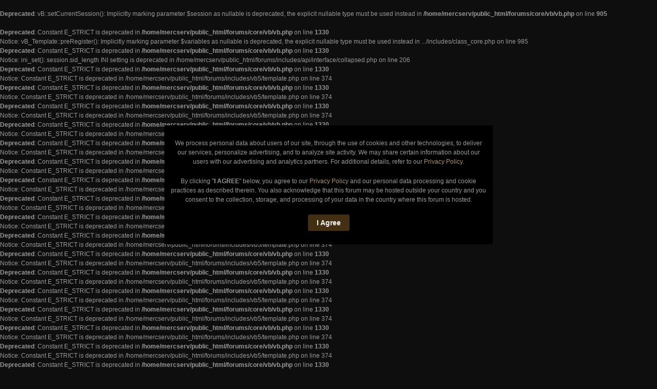

--- FILE ---
content_type: text/css;charset=UTF-8
request_url: https://www.mercuryserver.com/forums/css.php?styleid=35&td=ltr&sheet=css_login.css&ts=1761258075
body_size: 1613
content:
<br />
<b>Deprecated</b>:  vB::setCurrentSession(): Implicitly marking parameter $session as nullable is deprecated, the explicit nullable type must be used instead in <b>/home/mercserv/public_html/forums/core/vb/vb.php</b> on line <b>905</b><br />
<br />
<b>Deprecated</b>:  Constant E_STRICT is deprecated in <b>/home/mercserv/public_html/forums/core/vb/vb.php</b> on line <b>1330</b><br />
Notice: vB_Template::preRegister(): Implicitly marking parameter $variables as nullable is deprecated, the explicit nullable type must be used instead in .../includes/class_core.php on line 985
.b-comp-menu-dropdown__content-item .login-form-main-container{width:304px}.login-form-main-container{margin:0;padding:16px;white-space:normal;font-size:1.2rem;line-height:1.8rem}.login-fieldset{display:flex;flex-direction:column;gap:8px;padding-bottom:8px}input.badlogin{background:none 0 0,#FFCCE2;border-color:#D0051B;border-width:2px;filter:none}.login-form-main-container .secondary-controls .rememberme-label{display:flex;align-items:center;gap:4px}.login-form-main-container .secondary-controls,.login-form-main-container .primary-controls{width:100%;margin-bottom:16px}.login-form-main-container .b-button{line-height:1.8rem;height:32px;display:flex;justify-content:center;align-items:center}.login-message-box .h-center-container{width:100%;height:100%}.login-external-label,.login-external-wrapper a,.login-external-wrapper span{line-height:24px;display:flex;justify-content:center;align-items:center}.login-external-wrapper{display:flex;justify-content:center;align-items:center;gap:24px;padding:16px 0}

--- FILE ---
content_type: text/css;charset=UTF-8
request_url: https://www.mercuryserver.com/forums/css.php?styleid=35&td=ltr&sheet=css_reactions.css&ts=1761258075
body_size: 3408
content:
<br />
<b>Deprecated</b>:  vB::setCurrentSession(): Implicitly marking parameter $session as nullable is deprecated, the explicit nullable type must be used instead in <b>/home/mercserv/public_html/forums/core/vb/vb.php</b> on line <b>905</b><br />
<br />
<b>Deprecated</b>:  Constant E_STRICT is deprecated in <b>/home/mercserv/public_html/forums/core/vb/vb.php</b> on line <b>1330</b><br />
Notice: vB_Template::preRegister(): Implicitly marking parameter $variables as nullable is deprecated, the explicit nullable type must be used instead in .../includes/class_core.php on line 985
.reactions{--emoji-bubble-height:32px;--emoji-bubble-radius:18px;--emoji-size:14px;--picklist-enlarge-factor:calc(2 / 1.4);--emoji-add-popup-radius:16px;font-family:'poppinsregular'}.reactions__footer-container,.reactions__topic-reactions-container{display:flex;align-items:center;flex-wrap:wrap;gap:4px}.reactions__topic-reaction,.reactions__add-reaction,.reactions__list-item{cursor:pointer;user-select:none;-webkit-user-select:none;display:flex;justify-content:center;align-items:center;box-sizing:border-box;height:var(--emoji-bubble-height);line-height:var(--emoji-bubble-height);overflow:hidden}.reactions__list-item{min-width:44px;border:1px solid #C89651;border-style:solid;border-color:transparent;padding:0px 8px;border-radius:var(--emoji-add-popup-radius)}.reactions__list-item:hover{color:#F8F6F2;background-color:#5F482A;border:1px solid #C89651}.reactions__topic-reaction,.reactions__add-reaction{padding:0px 8px;gap:4px;color:#9A9999;background-color:#191818;border:1px solid #191818;border-radius:var(--emoji-bubble-radius)}.reactions__topic-reaction[data-ivoted="1"]{color:#F8F6F2;background-color:#5F482A;border:1px solid #C89651;border-radius:var(--emoji-bubble-radius)}.reactions__emoji{min-width:var(--emoji-size);width:auto;height:var(--emoji-size);max-height:100%;margin:auto;display:flex;justify-content:center;align-items:center;font-size:var(--emoji-size)}.reactions__emoji img{height:var(--emoji-size);width:auto}.reactions__list-item .reactions__emoji{--emoji-size:calc(14px * var(--picklist-enlarge-factor))}.reactions__topic-reaction--count{font:500 1.2rem/1.5 poppinsregular,Helvetica,Arial,sans-serif;line-height:1.5;font-weight:500}.reactions__add-reaction{gap:8px;padding:0 8px;height:var(--emoji-bubble-height);border-radius:25px}.reactions__add-reaction--icon{background-image:url("sprite.php?styleid=35&td=ltr&sprite=sprite_icons_general.svg&ts=1761258075#add_reaction");background-size:cover;background-position:center;width:calc(20 / 14 * var(--emoji-size));height:calc(20 / 14 * var(--emoji-size));margin:auto}.reactions__list-container{position:absolute;z-index:150;display:flex;justify-content:center;align-items:center;border-radius:var(--emoji-add-popup-radius)}.dialog-container.reactions__list-container{box-shadow:0px 2px 4px rgba(0,0,0,0.15);border:none}.reactions__list-container:not(.vb-pop-open){display:none}.reactions__list{position:sticky;display:flex;flex-wrap:wrap;flex-direction:row;align-items:center;justify-content:center;padding:8px 16px;gap:24px;color:#9A9999;background-color:#191818;border-radius:var(--emoji-add-popup-radius)}.l-xsmall .reactions__topic-reaction,.l-xsmall .reactions__add-reaction,.l-xsmall .reactions__list-item{--emoji-bubble-height:44px;min-width:44px}.l-xsmall .reactions__topic-reaction{border-radius:calc(44px * 18 / 32)}

--- FILE ---
content_type: text/css;charset=UTF-8
request_url: https://www.mercuryserver.com/forums/css.php?styleid=35&td=ltr&sheet=css_b_modal_banner.css&ts=1761258075
body_size: 1576
content:
<br />
<b>Deprecated</b>:  vB::setCurrentSession(): Implicitly marking parameter $session as nullable is deprecated, the explicit nullable type must be used instead in <b>/home/mercserv/public_html/forums/core/vb/vb.php</b> on line <b>905</b><br />
<br />
<b>Deprecated</b>:  Constant E_STRICT is deprecated in <b>/home/mercserv/public_html/forums/core/vb/vb.php</b> on line <b>1330</b><br />
Notice: vB_Template::preRegister(): Implicitly marking parameter $variables as nullable is deprecated, the explicit nullable type must be used instead in .../includes/class_core.php on line 985
.b-modal-banner__overlay{position:fixed;left:0;top:0;right:0;bottom:0;width:100%;height:100%;background:rgba(86,86,86,0.5);z-index:99998}.b-modal-banner__banner{position:fixed;padding:0.5em 1em;box-sizing:border-box;background:none 0 0,#000000;color:#9A9999;border:0px solid transparent;z-index:99999 !important;text-align:center;overflow:visible;pointer-events:auto;-webkit-touch-callout:default;-webkit-user-select:text;user-select:text}.b-modal-banner__banner--top{left:0px;top:0px;width:100%}.b-modal-banner__banner--center{left:50%;top:50%;transform:translate(-50%,-50%)}.b-modal-banner__banner--bottom{left:0px;bottom:0px width:100%}.b-modal-banner__banner--cover{left:0px;right:0px;top:0px;bottom:0px;width:100%;height:100%;overflow:auto}.b-modal-banner__paragraph{margin:2rem 0}.b-modal-banner--disabled,.b-modal-banner--disabled a:not(.b-modal-banner__clickable){overflow:hidden;pointer-events:none;-webkit-touch-callout:none;-webkit-user-select:none;user-select:none}

--- FILE ---
content_type: text/css;charset=UTF-8
request_url: https://www.mercuryserver.com/forums/css.php?styleid=35&td=ltr&sheet=css_additional.css&ts=1761258075
body_size: 889
content:
<br />
<b>Deprecated</b>:  vB::setCurrentSession(): Implicitly marking parameter $session as nullable is deprecated, the explicit nullable type must be used instead in <b>/home/mercserv/public_html/forums/core/vb/vb.php</b> on line <b>905</b><br />
<br />
<b>Deprecated</b>:  Constant E_STRICT is deprecated in <b>/home/mercserv/public_html/forums/core/vb/vb.php</b> on line <b>1330</b><br />
Notice: vB_Template::preRegister(): Implicitly marking parameter $variables as nullable is deprecated, the explicit nullable type must be used instead in .../includes/class_core.php on line 985
.b-comp-menu-dropdown .b-comp-menu-dropdown__content-item a{text-decoration:none}.b-post-control__bubble-flyout{background:#483214;color:#C1B8AB;border:1px solid #483214}.b-post-control__bubble-flyout u{border-right-color:#483214}.b-post-control__bubble-flyout i{border-right-color:#483214}

--- FILE ---
content_type: text/javascript
request_url: https://www.mercuryserver.com/forums/js/notice-rollup-607.js
body_size: 4702
content:
/*
 =======================================================================*\
|| ###################################################################### ||
|| # vBulletin 6.0.7
|| # ------------------------------------------------------------------ # ||
|| # Copyright 2000-2025 MH Sub I, LLC dba vBulletin. All Rights Reserved.  # ||
|| # This file may not be redistributed in whole or significant part.   # ||
|| # ----------------- VBULLETIN IS NOT FREE SOFTWARE ----------------- # ||
|| # http://www.vbulletin.com | http://www.vbulletin.com/license.html   # ||
|| ###################################################################### ||
\*========================================================================*/
// ***************************
// js.compressed/jquery/jquery.condense.custom.min.js
// ***************************
/*
 Condense 0.1 - Condense and expand text heavy elements

 (c) 2008 Joseph Sillitoe
 Dual licensed under the MIT License (MIT-LICENSE) and GPL License,version 2 (GPL-LICENSE).

 Modified for vBulletin:
  - Added callbacks when initializing condense plugin is done (onInit),
    when condensing is done (onCondense),
    when expanding is done (onExpand) and
    when condensing or expanding is done (onToggle).
  - Added patch for infinite loop when condense length cutoff occurs in consecutive spaces (https://github.com/jsillitoe/jquery-condense-plugin/issues/5)
*/
(function(d){function m(a,b){if(d.trim(a.text()).length<=b.condensedLength+b.minTrail)return f("element too short: skipping."),!1;var e=d.trim(a.html()),c=d.trim(a.text());a=a.clone();var g=0;do{a:{var k=e;var l=b.delim,h=b.condensedLength+g;do{h=k.indexOf(l,h);if(0>h){f("No delimiter found.");k=k.length;break a}for(g=!0;n(k,h);)h++,g=!1}while(!g);f("Delimiter found in html at: "+h);k=h}a.html(e.substring(0,k+1));l=a.text().length;h=a.html().length;g=a.html().length-l;f("condensing... [html-length:"+
h+" text-length:"+l+" delta: "+g+" break-point: "+k+"]")}while(g&&a.text().length<b.condensedLength);if(c.length-l<b.minTrail)return f("not enough trailing text: skipping."),!1;f("clone condensed. [text-length:"+l+"]");return a}function n(a,b){return a.indexOf(">",b)<a.indexOf("<",b)}function p(a,b){f("Condense Trigger: "+a.html());var e=a.parent(),c=e.next();c.show();var g=c.width(),d=c.height();c.hide();var l=e.width(),h=e.height();e.animate({height:d,width:g,opacity:1},b.lessSpeed,b.easing,function(){e.height(h).width(l).hide();
c.show();"function"==typeof b.onCondense&&b.onCondense.apply(a,[c]);"function"==typeof b.onToggle&&b.onToggle.apply(a,[e,c,!0])})}function q(a,b){f("Expand Trigger: "+a.html());var e=a.parent(),c=e.prev();c.show();var d=c.width(),k=c.height();c.width(e.width()+"px").height(e.height()+"px");e.hide();c.animate({height:k,width:d,opacity:1},b.moreSpeed,b.easing,function(){"function"==typeof b.onExpand&&b.onExpand.apply(a,[c]);"function"==typeof b.onToggle&&b.onToggle.apply(a,[c,e,!1])});e.attr("id")&&
(d=e.attr("id"),e.attr("id","condensed_"+d),c.attr("id",d))}function f(a){window.console&&window.console.log&&window.console.log(a)}d.fn.condense=function(a){d.metadata?f("metadata plugin detected"):f("metadata plugin not present");var b=d.extend({},d.fn.condense.defaults,a);return this.each(function(){$this=d(this);var a=d.metadata?d.extend({},b,$this.metadata()):b;f("Condensing ["+$this.text().length+"]: "+$this.text());var c=m($this,a);if(c){$this.attr("id")?$this.attr("id","condensed_"+$this.attr("id")):
!1;var g=" <span class='condense_control condense_control_less' style='cursor:pointer;'>"+a.lessText+"</span>";c.append(a.ellipsis+(" <span class='condense_control condense_control_more' style='cursor:pointer;'>"+a.moreText+"</span>"));$this.after(c).hide().append(g);d(".condense_control_more",c).click(function(){f("moreControl clicked.");q(d(this),a)});d(".condense_control_less",$this).click(function(){f("lessControl clicked.");p(d(this),a)})}"function"==typeof a.onInit&&a.onInit.apply(this,[c])})};
d.fn.condense.defaults={condensedLength:200,minTrail:20,delim:" ",moreText:"[more]",lessText:"[less]",ellipsis:" ( ... )",moreSpeed:"normal",lessSpeed:"normal",easing:"linear",onInit:null,onCondense:null,onExpand:null,onToggle:null}})(jQuery);
;

// ***************************
// js.compressed/notice.js
// ***************************
vBulletin.precache(["login","cancel"],["noticepreviewlength"]);((a,b,e)=>{a(()=>{let c=a(".js-notice-text"),d=e.get("noticepreviewlength");c.removeClass("h-hide-imp");d&&c.condense({condensedLength:d,minTrail:20,delim:" ",moreText:b.get("see-more"),lessText:b.get("see-less"),ellipsis:"...",moreSpeed:"fast",lessSpeed:"fast",easing:"linear"})})})(jQuery,vBulletin.phrase,vBulletin.options);
;



--- FILE ---
content_type: text/javascript
request_url: https://www.mercuryserver.com/forums/js/privacy-consent-banner.js?v=607
body_size: 4471
content:
/*
 =======================================================================*\
|| ###################################################################### ||
|| # vBulletin 6.0.7
|| # ------------------------------------------------------------------ # ||
|| # Copyright 2000-2025 MH Sub I, LLC dba vBulletin. All Rights Reserved.  # ||
|| # This file may not be redistributed in whole or significant part.   # ||
|| # ----------------- VBULLETIN IS NOT FREE SOFTWARE ----------------- # ||
|| # http://www.vbulletin.com | http://www.vbulletin.com/license.html   # ||
|| ###################################################################### ||
\*========================================================================*/
vBulletin.precache(["user_autodelete_cooldown"],["privacy_consent_cookie_name","privacyurl","block_google_consent_gdpr"]);
(function(c,k,l,p,m){function z(a){c(a.target).closest(".js-privacy-consent-banner__banner").length||a.preventDefault()}function q(a){var b=Math.max(document.documentElement.clientWidth,window.innerWidth||0);h=Math.max(document.documentElement.clientHeight,window.innerHeight||0);b&&415>=b||h&&415>=h||b&&h&&650>=b&&650>=h?(a.data("restore-position-class")||c.each(["b-modal-banner__banner--top","b-modal-banner__banner--center","b-modal-banner__banner--bottom","b-modal-banner__banner--cover"],function(d,
e){a.is("."+e)&&a.data("restore-position-class",e)}),a.removeClass("b-modal-banner__banner--top b-modal-banner__banner--center b-modal-banner__banner--bottom b-modal-banner__banner--cover").addClass("b-modal-banner__banner--cover")):a.removeClass("b-modal-banner__banner--cover").addClass(a.data("restore-position-class"))}function r(){t(c(".js-privacy-consent-banner__banner"),c(".js-privacy-consent-banner__overlay"))}function A(a){m.render({template:"privacy_consent_banner_google",data:{},success:b=>
{c("body").append(b.template);b=c(".js-privacy-consent-banner__banner-google");t(b,c(".js-privacy-consent-banner__overlay-google"));c(".js-usersetting-privacy-deleteaccount",b).offon("click",()=>{k.dialogtools.openConfirmDialogSimple({title:"warning",message:["privacyconsent_terms_delete_warning_detailed",l.get("user_autodelete_cooldown")],iconType:"warning",yesLabel:"usersetting_deleteaccount_label",noLabel:"cancel",dialogClass:"b-modal-banner__banner",onClickYes:()=>{let d,e;m.ajax({call:"/profile/withdrawPrivacyConsent",
success:f=>location.href=f.url,api_error:(f,B,C)=>{f=m.showApiError(f,B,C);e=f.dialog.bind(f,"option","classes.ui-dialog");d=e();e(d+" b-modal-banner__banner");return!1},after_error:()=>e(d)})}})});c(".js-google-consent-dialog",b).offon("click",()=>{a.callbackQueue.push({CONSENT_DATA_READY:()=>a.showRevocationMessage()})})}})}function t(a,b){b=a.add(b);b.offon("click",d=>{d.stopPropagation()});q(a);b.removeClass("h-hide-imp");u(!1)}function v(a,b){a.add(b).remove();u(!0)}function u(a){var b=a?"removeEventListener":
"addEventListener";c("html, body").toggleClass("b-modal-banner--disabled",!a);try{document[b]("touchmove",z,{capture:!0,passive:!1})}catch(d){}b=c(window);b.off("resize orientationchange",w);if(!a)b.on("resize orientationchange",w)}function x(){var a=Math.round((new Date).getTime()/1E3);p.setCookie(g,"CONSENTED:"+a,3650,!1);v(c(".js-privacy-consent-banner__banner"),c(".js-privacy-consent-banner__overlay"));m.ajax({call:"/ajax/api/user/updateGuestPrivacyConsent",data:{consent:1},success:()=>{}});return!1}
function y(){let a=l.get("privacyurl");return a&&k.getAbsoluteUrl(a)==k.getAbsoluteUrl(location.href)}function D(){if(0<pageData.userid||"0"==pageData.privacystatus)return!1;g=l.get("privacy_consent_cookie_name");""==g&&(g=pageData.cookie_prefix+"privacy_consent_guest");var a=p.getCookie(g,!1);if(a&&!a.match(/^NOTINEU:/)||y())return!1;c(".js-privacy-consent-banner__banner .js-privacy-consent-banner__button").off("click",x).on("click",x);r();return!0}function E(){if(0!=pageData.userid){k.ensureObj("googlefc.callbackQueue",
[],window);var a=window.googlefc;!y()&&l.get("block_google_consent_gdpr")&&a.callbackQueue.push({CONSENT_API_READY:()=>__tcfapi("addEventListener",2.2,(b,d)=>{b.purpose.consents[1]?v(c(".js-privacy-consent-banner__banner-google"),c(".js-privacy-consent-banner__overlay-google")):A(a)})})}}let g="",w=c.debounce(100,function(a){q(c(".js-privacy-consent-banner__banner"))});if("2"==pageData.privacystatus){r();var n=!0}else n=!1;n||(n=D());n||E()})(jQuery,vBulletin,vBulletin.options,vBulletin.storagetools,
vBulletin.ajaxtools);
